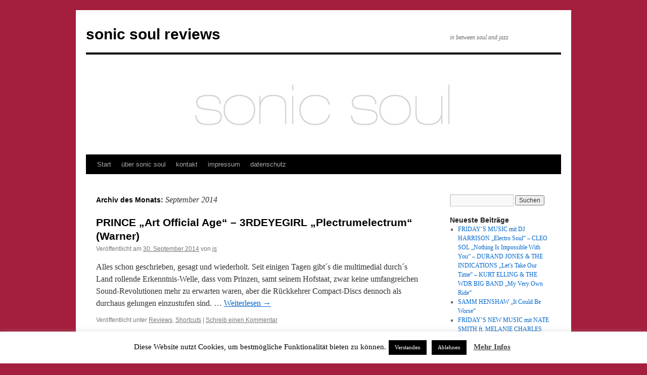

--- FILE ---
content_type: text/html; charset=UTF-8
request_url: https://www.sonicsoulreviews.com/2014/09/
body_size: 15700
content:
<!DOCTYPE html>
<html lang="de">
<head>
<meta charset="UTF-8" />
<title>
September | 2014 | sonic soul reviews	</title>
<link rel="profile" href="https://gmpg.org/xfn/11" />
<link rel="stylesheet" type="text/css" media="all" href="https://www.sonicsoulreviews.com/wordpress/wp-content/themes/twentyten/style.css?ver=20251202" />
<link rel="pingback" href="https://www.sonicsoulreviews.com/wordpress/xmlrpc.php">
<meta name='robots' content='max-image-preview:large' />
<link rel="alternate" type="application/rss+xml" title="sonic soul reviews &raquo; Feed" href="https://www.sonicsoulreviews.com/wordpress/feed/" />
<link rel="alternate" type="application/rss+xml" title="sonic soul reviews &raquo; Kommentar-Feed" href="https://www.sonicsoulreviews.com/wordpress/comments/feed/" />
<style id='wp-img-auto-sizes-contain-inline-css' type='text/css'>
img:is([sizes=auto i],[sizes^="auto," i]){contain-intrinsic-size:3000px 1500px}
/*# sourceURL=wp-img-auto-sizes-contain-inline-css */
</style>
<style id='wp-emoji-styles-inline-css' type='text/css'>

	img.wp-smiley, img.emoji {
		display: inline !important;
		border: none !important;
		box-shadow: none !important;
		height: 1em !important;
		width: 1em !important;
		margin: 0 0.07em !important;
		vertical-align: -0.1em !important;
		background: none !important;
		padding: 0 !important;
	}
/*# sourceURL=wp-emoji-styles-inline-css */
</style>
<style id='wp-block-library-inline-css' type='text/css'>
:root{--wp-block-synced-color:#7a00df;--wp-block-synced-color--rgb:122,0,223;--wp-bound-block-color:var(--wp-block-synced-color);--wp-editor-canvas-background:#ddd;--wp-admin-theme-color:#007cba;--wp-admin-theme-color--rgb:0,124,186;--wp-admin-theme-color-darker-10:#006ba1;--wp-admin-theme-color-darker-10--rgb:0,107,160.5;--wp-admin-theme-color-darker-20:#005a87;--wp-admin-theme-color-darker-20--rgb:0,90,135;--wp-admin-border-width-focus:2px}@media (min-resolution:192dpi){:root{--wp-admin-border-width-focus:1.5px}}.wp-element-button{cursor:pointer}:root .has-very-light-gray-background-color{background-color:#eee}:root .has-very-dark-gray-background-color{background-color:#313131}:root .has-very-light-gray-color{color:#eee}:root .has-very-dark-gray-color{color:#313131}:root .has-vivid-green-cyan-to-vivid-cyan-blue-gradient-background{background:linear-gradient(135deg,#00d084,#0693e3)}:root .has-purple-crush-gradient-background{background:linear-gradient(135deg,#34e2e4,#4721fb 50%,#ab1dfe)}:root .has-hazy-dawn-gradient-background{background:linear-gradient(135deg,#faaca8,#dad0ec)}:root .has-subdued-olive-gradient-background{background:linear-gradient(135deg,#fafae1,#67a671)}:root .has-atomic-cream-gradient-background{background:linear-gradient(135deg,#fdd79a,#004a59)}:root .has-nightshade-gradient-background{background:linear-gradient(135deg,#330968,#31cdcf)}:root .has-midnight-gradient-background{background:linear-gradient(135deg,#020381,#2874fc)}:root{--wp--preset--font-size--normal:16px;--wp--preset--font-size--huge:42px}.has-regular-font-size{font-size:1em}.has-larger-font-size{font-size:2.625em}.has-normal-font-size{font-size:var(--wp--preset--font-size--normal)}.has-huge-font-size{font-size:var(--wp--preset--font-size--huge)}.has-text-align-center{text-align:center}.has-text-align-left{text-align:left}.has-text-align-right{text-align:right}.has-fit-text{white-space:nowrap!important}#end-resizable-editor-section{display:none}.aligncenter{clear:both}.items-justified-left{justify-content:flex-start}.items-justified-center{justify-content:center}.items-justified-right{justify-content:flex-end}.items-justified-space-between{justify-content:space-between}.screen-reader-text{border:0;clip-path:inset(50%);height:1px;margin:-1px;overflow:hidden;padding:0;position:absolute;width:1px;word-wrap:normal!important}.screen-reader-text:focus{background-color:#ddd;clip-path:none;color:#444;display:block;font-size:1em;height:auto;left:5px;line-height:normal;padding:15px 23px 14px;text-decoration:none;top:5px;width:auto;z-index:100000}html :where(.has-border-color){border-style:solid}html :where([style*=border-top-color]){border-top-style:solid}html :where([style*=border-right-color]){border-right-style:solid}html :where([style*=border-bottom-color]){border-bottom-style:solid}html :where([style*=border-left-color]){border-left-style:solid}html :where([style*=border-width]){border-style:solid}html :where([style*=border-top-width]){border-top-style:solid}html :where([style*=border-right-width]){border-right-style:solid}html :where([style*=border-bottom-width]){border-bottom-style:solid}html :where([style*=border-left-width]){border-left-style:solid}html :where(img[class*=wp-image-]){height:auto;max-width:100%}:where(figure){margin:0 0 1em}html :where(.is-position-sticky){--wp-admin--admin-bar--position-offset:var(--wp-admin--admin-bar--height,0px)}@media screen and (max-width:600px){html :where(.is-position-sticky){--wp-admin--admin-bar--position-offset:0px}}

/*# sourceURL=wp-block-library-inline-css */
</style><style id='global-styles-inline-css' type='text/css'>
:root{--wp--preset--aspect-ratio--square: 1;--wp--preset--aspect-ratio--4-3: 4/3;--wp--preset--aspect-ratio--3-4: 3/4;--wp--preset--aspect-ratio--3-2: 3/2;--wp--preset--aspect-ratio--2-3: 2/3;--wp--preset--aspect-ratio--16-9: 16/9;--wp--preset--aspect-ratio--9-16: 9/16;--wp--preset--color--black: #000;--wp--preset--color--cyan-bluish-gray: #abb8c3;--wp--preset--color--white: #fff;--wp--preset--color--pale-pink: #f78da7;--wp--preset--color--vivid-red: #cf2e2e;--wp--preset--color--luminous-vivid-orange: #ff6900;--wp--preset--color--luminous-vivid-amber: #fcb900;--wp--preset--color--light-green-cyan: #7bdcb5;--wp--preset--color--vivid-green-cyan: #00d084;--wp--preset--color--pale-cyan-blue: #8ed1fc;--wp--preset--color--vivid-cyan-blue: #0693e3;--wp--preset--color--vivid-purple: #9b51e0;--wp--preset--color--blue: #0066cc;--wp--preset--color--medium-gray: #666;--wp--preset--color--light-gray: #f1f1f1;--wp--preset--gradient--vivid-cyan-blue-to-vivid-purple: linear-gradient(135deg,rgb(6,147,227) 0%,rgb(155,81,224) 100%);--wp--preset--gradient--light-green-cyan-to-vivid-green-cyan: linear-gradient(135deg,rgb(122,220,180) 0%,rgb(0,208,130) 100%);--wp--preset--gradient--luminous-vivid-amber-to-luminous-vivid-orange: linear-gradient(135deg,rgb(252,185,0) 0%,rgb(255,105,0) 100%);--wp--preset--gradient--luminous-vivid-orange-to-vivid-red: linear-gradient(135deg,rgb(255,105,0) 0%,rgb(207,46,46) 100%);--wp--preset--gradient--very-light-gray-to-cyan-bluish-gray: linear-gradient(135deg,rgb(238,238,238) 0%,rgb(169,184,195) 100%);--wp--preset--gradient--cool-to-warm-spectrum: linear-gradient(135deg,rgb(74,234,220) 0%,rgb(151,120,209) 20%,rgb(207,42,186) 40%,rgb(238,44,130) 60%,rgb(251,105,98) 80%,rgb(254,248,76) 100%);--wp--preset--gradient--blush-light-purple: linear-gradient(135deg,rgb(255,206,236) 0%,rgb(152,150,240) 100%);--wp--preset--gradient--blush-bordeaux: linear-gradient(135deg,rgb(254,205,165) 0%,rgb(254,45,45) 50%,rgb(107,0,62) 100%);--wp--preset--gradient--luminous-dusk: linear-gradient(135deg,rgb(255,203,112) 0%,rgb(199,81,192) 50%,rgb(65,88,208) 100%);--wp--preset--gradient--pale-ocean: linear-gradient(135deg,rgb(255,245,203) 0%,rgb(182,227,212) 50%,rgb(51,167,181) 100%);--wp--preset--gradient--electric-grass: linear-gradient(135deg,rgb(202,248,128) 0%,rgb(113,206,126) 100%);--wp--preset--gradient--midnight: linear-gradient(135deg,rgb(2,3,129) 0%,rgb(40,116,252) 100%);--wp--preset--font-size--small: 13px;--wp--preset--font-size--medium: 20px;--wp--preset--font-size--large: 36px;--wp--preset--font-size--x-large: 42px;--wp--preset--spacing--20: 0.44rem;--wp--preset--spacing--30: 0.67rem;--wp--preset--spacing--40: 1rem;--wp--preset--spacing--50: 1.5rem;--wp--preset--spacing--60: 2.25rem;--wp--preset--spacing--70: 3.38rem;--wp--preset--spacing--80: 5.06rem;--wp--preset--shadow--natural: 6px 6px 9px rgba(0, 0, 0, 0.2);--wp--preset--shadow--deep: 12px 12px 50px rgba(0, 0, 0, 0.4);--wp--preset--shadow--sharp: 6px 6px 0px rgba(0, 0, 0, 0.2);--wp--preset--shadow--outlined: 6px 6px 0px -3px rgb(255, 255, 255), 6px 6px rgb(0, 0, 0);--wp--preset--shadow--crisp: 6px 6px 0px rgb(0, 0, 0);}:where(.is-layout-flex){gap: 0.5em;}:where(.is-layout-grid){gap: 0.5em;}body .is-layout-flex{display: flex;}.is-layout-flex{flex-wrap: wrap;align-items: center;}.is-layout-flex > :is(*, div){margin: 0;}body .is-layout-grid{display: grid;}.is-layout-grid > :is(*, div){margin: 0;}:where(.wp-block-columns.is-layout-flex){gap: 2em;}:where(.wp-block-columns.is-layout-grid){gap: 2em;}:where(.wp-block-post-template.is-layout-flex){gap: 1.25em;}:where(.wp-block-post-template.is-layout-grid){gap: 1.25em;}.has-black-color{color: var(--wp--preset--color--black) !important;}.has-cyan-bluish-gray-color{color: var(--wp--preset--color--cyan-bluish-gray) !important;}.has-white-color{color: var(--wp--preset--color--white) !important;}.has-pale-pink-color{color: var(--wp--preset--color--pale-pink) !important;}.has-vivid-red-color{color: var(--wp--preset--color--vivid-red) !important;}.has-luminous-vivid-orange-color{color: var(--wp--preset--color--luminous-vivid-orange) !important;}.has-luminous-vivid-amber-color{color: var(--wp--preset--color--luminous-vivid-amber) !important;}.has-light-green-cyan-color{color: var(--wp--preset--color--light-green-cyan) !important;}.has-vivid-green-cyan-color{color: var(--wp--preset--color--vivid-green-cyan) !important;}.has-pale-cyan-blue-color{color: var(--wp--preset--color--pale-cyan-blue) !important;}.has-vivid-cyan-blue-color{color: var(--wp--preset--color--vivid-cyan-blue) !important;}.has-vivid-purple-color{color: var(--wp--preset--color--vivid-purple) !important;}.has-black-background-color{background-color: var(--wp--preset--color--black) !important;}.has-cyan-bluish-gray-background-color{background-color: var(--wp--preset--color--cyan-bluish-gray) !important;}.has-white-background-color{background-color: var(--wp--preset--color--white) !important;}.has-pale-pink-background-color{background-color: var(--wp--preset--color--pale-pink) !important;}.has-vivid-red-background-color{background-color: var(--wp--preset--color--vivid-red) !important;}.has-luminous-vivid-orange-background-color{background-color: var(--wp--preset--color--luminous-vivid-orange) !important;}.has-luminous-vivid-amber-background-color{background-color: var(--wp--preset--color--luminous-vivid-amber) !important;}.has-light-green-cyan-background-color{background-color: var(--wp--preset--color--light-green-cyan) !important;}.has-vivid-green-cyan-background-color{background-color: var(--wp--preset--color--vivid-green-cyan) !important;}.has-pale-cyan-blue-background-color{background-color: var(--wp--preset--color--pale-cyan-blue) !important;}.has-vivid-cyan-blue-background-color{background-color: var(--wp--preset--color--vivid-cyan-blue) !important;}.has-vivid-purple-background-color{background-color: var(--wp--preset--color--vivid-purple) !important;}.has-black-border-color{border-color: var(--wp--preset--color--black) !important;}.has-cyan-bluish-gray-border-color{border-color: var(--wp--preset--color--cyan-bluish-gray) !important;}.has-white-border-color{border-color: var(--wp--preset--color--white) !important;}.has-pale-pink-border-color{border-color: var(--wp--preset--color--pale-pink) !important;}.has-vivid-red-border-color{border-color: var(--wp--preset--color--vivid-red) !important;}.has-luminous-vivid-orange-border-color{border-color: var(--wp--preset--color--luminous-vivid-orange) !important;}.has-luminous-vivid-amber-border-color{border-color: var(--wp--preset--color--luminous-vivid-amber) !important;}.has-light-green-cyan-border-color{border-color: var(--wp--preset--color--light-green-cyan) !important;}.has-vivid-green-cyan-border-color{border-color: var(--wp--preset--color--vivid-green-cyan) !important;}.has-pale-cyan-blue-border-color{border-color: var(--wp--preset--color--pale-cyan-blue) !important;}.has-vivid-cyan-blue-border-color{border-color: var(--wp--preset--color--vivid-cyan-blue) !important;}.has-vivid-purple-border-color{border-color: var(--wp--preset--color--vivid-purple) !important;}.has-vivid-cyan-blue-to-vivid-purple-gradient-background{background: var(--wp--preset--gradient--vivid-cyan-blue-to-vivid-purple) !important;}.has-light-green-cyan-to-vivid-green-cyan-gradient-background{background: var(--wp--preset--gradient--light-green-cyan-to-vivid-green-cyan) !important;}.has-luminous-vivid-amber-to-luminous-vivid-orange-gradient-background{background: var(--wp--preset--gradient--luminous-vivid-amber-to-luminous-vivid-orange) !important;}.has-luminous-vivid-orange-to-vivid-red-gradient-background{background: var(--wp--preset--gradient--luminous-vivid-orange-to-vivid-red) !important;}.has-very-light-gray-to-cyan-bluish-gray-gradient-background{background: var(--wp--preset--gradient--very-light-gray-to-cyan-bluish-gray) !important;}.has-cool-to-warm-spectrum-gradient-background{background: var(--wp--preset--gradient--cool-to-warm-spectrum) !important;}.has-blush-light-purple-gradient-background{background: var(--wp--preset--gradient--blush-light-purple) !important;}.has-blush-bordeaux-gradient-background{background: var(--wp--preset--gradient--blush-bordeaux) !important;}.has-luminous-dusk-gradient-background{background: var(--wp--preset--gradient--luminous-dusk) !important;}.has-pale-ocean-gradient-background{background: var(--wp--preset--gradient--pale-ocean) !important;}.has-electric-grass-gradient-background{background: var(--wp--preset--gradient--electric-grass) !important;}.has-midnight-gradient-background{background: var(--wp--preset--gradient--midnight) !important;}.has-small-font-size{font-size: var(--wp--preset--font-size--small) !important;}.has-medium-font-size{font-size: var(--wp--preset--font-size--medium) !important;}.has-large-font-size{font-size: var(--wp--preset--font-size--large) !important;}.has-x-large-font-size{font-size: var(--wp--preset--font-size--x-large) !important;}
/*# sourceURL=global-styles-inline-css */
</style>

<style id='classic-theme-styles-inline-css' type='text/css'>
/*! This file is auto-generated */
.wp-block-button__link{color:#fff;background-color:#32373c;border-radius:9999px;box-shadow:none;text-decoration:none;padding:calc(.667em + 2px) calc(1.333em + 2px);font-size:1.125em}.wp-block-file__button{background:#32373c;color:#fff;text-decoration:none}
/*# sourceURL=/wp-includes/css/classic-themes.min.css */
</style>
<link rel='stylesheet' id='cookie-law-info-css' href='https://www.sonicsoulreviews.com/wordpress/wp-content/plugins/cookie-law-info/legacy/public/css/cookie-law-info-public.css?ver=3.3.8' type='text/css' media='all' />
<link rel='stylesheet' id='cookie-law-info-gdpr-css' href='https://www.sonicsoulreviews.com/wordpress/wp-content/plugins/cookie-law-info/legacy/public/css/cookie-law-info-gdpr.css?ver=3.3.8' type='text/css' media='all' />
<link rel='stylesheet' id='twentyten-block-style-css' href='https://www.sonicsoulreviews.com/wordpress/wp-content/themes/twentyten/blocks.css?ver=20250220' type='text/css' media='all' />
<script type="text/javascript" src="https://www.sonicsoulreviews.com/wordpress/wp-includes/js/jquery/jquery.min.js?ver=3.7.1" id="jquery-core-js"></script>
<script type="text/javascript" src="https://www.sonicsoulreviews.com/wordpress/wp-includes/js/jquery/jquery-migrate.min.js?ver=3.4.1" id="jquery-migrate-js"></script>
<script type="text/javascript" id="cookie-law-info-js-extra">
/* <![CDATA[ */
var Cli_Data = {"nn_cookie_ids":[],"cookielist":[],"non_necessary_cookies":[],"ccpaEnabled":"","ccpaRegionBased":"","ccpaBarEnabled":"","strictlyEnabled":["necessary","obligatoire"],"ccpaType":"gdpr","js_blocking":"","custom_integration":"","triggerDomRefresh":"","secure_cookies":""};
var cli_cookiebar_settings = {"animate_speed_hide":"500","animate_speed_show":"500","background":"#FFF","border":"#b1a6a6c2","border_on":"","button_1_button_colour":"#000","button_1_button_hover":"#000000","button_1_link_colour":"#fff","button_1_as_button":"1","button_1_new_win":"","button_2_button_colour":"#333","button_2_button_hover":"#292929","button_2_link_colour":"#444","button_2_as_button":"","button_2_hidebar":"","button_3_button_colour":"#000","button_3_button_hover":"#000000","button_3_link_colour":"#fff","button_3_as_button":"1","button_3_new_win":"","button_4_button_colour":"#000","button_4_button_hover":"#000000","button_4_link_colour":"#fff","button_4_as_button":"1","button_7_button_colour":"#61a229","button_7_button_hover":"#4e8221","button_7_link_colour":"#fff","button_7_as_button":"1","button_7_new_win":"","font_family":"inherit","header_fix":"","notify_animate_hide":"1","notify_animate_show":"","notify_div_id":"#cookie-law-info-bar","notify_position_horizontal":"right","notify_position_vertical":"bottom","scroll_close":"","scroll_close_reload":"","accept_close_reload":"","reject_close_reload":"","showagain_tab":"","showagain_background":"#fff","showagain_border":"#000","showagain_div_id":"#cookie-law-info-again","showagain_x_position":"100px","text":"#000","show_once_yn":"","show_once":"10000","logging_on":"","as_popup":"","popup_overlay":"1","bar_heading_text":"","cookie_bar_as":"banner","popup_showagain_position":"bottom-right","widget_position":"left"};
var log_object = {"ajax_url":"https://www.sonicsoulreviews.com/wordpress/wp-admin/admin-ajax.php"};
//# sourceURL=cookie-law-info-js-extra
/* ]]> */
</script>
<script type="text/javascript" src="https://www.sonicsoulreviews.com/wordpress/wp-content/plugins/cookie-law-info/legacy/public/js/cookie-law-info-public.js?ver=3.3.8" id="cookie-law-info-js"></script>
<link rel="https://api.w.org/" href="https://www.sonicsoulreviews.com/wordpress/wp-json/" /><link rel="EditURI" type="application/rsd+xml" title="RSD" href="https://www.sonicsoulreviews.com/wordpress/xmlrpc.php?rsd" />
<meta name="generator" content="WordPress 6.9" />
<!-- Analytics by WP Statistics - https://wp-statistics.com -->
<style type="text/css" id="custom-background-css">
body.custom-background { background-color: #a41e3d; }
</style>
	</head>

<body class="archive date custom-background wp-theme-twentyten">
<div id="wrapper" class="hfeed">
		<a href="#content" class="screen-reader-text skip-link">Zum Inhalt springen</a>
	<div id="header">
		<div id="masthead">
			<div id="branding" role="banner">
									<div id="site-title">
						<span>
							<a href="https://www.sonicsoulreviews.com/wordpress/" rel="home" >sonic soul reviews</a>
						</span>
					</div>
										<div id="site-description">in between soul and jazz</div>
					<img src="https://www.sonicsoulreviews.com/wordpress/wp-content/uploads/2015/01/cropped-sonic-wp-banner.jpg" width="940" height="198" alt="sonic soul reviews" decoding="async" fetchpriority="high" />			</div><!-- #branding -->

			<div id="access" role="navigation">
				<div class="menu"><ul>
<li ><a href="https://www.sonicsoulreviews.com/wordpress/">Start</a></li><li class="page_item page-item-2"><a href="https://www.sonicsoulreviews.com/wordpress/about/">über sonic soul</a></li>
<li class="page_item page-item-185"><a href="https://www.sonicsoulreviews.com/wordpress/kontakt/">kontakt</a></li>
<li class="page_item page-item-29"><a href="https://www.sonicsoulreviews.com/wordpress/impressum/">impressum</a></li>
<li class="page_item page-item-18915"><a href="https://www.sonicsoulreviews.com/wordpress/datenschutz/">datenschutz</a></li>
</ul></div>
			</div><!-- #access -->
		</div><!-- #masthead -->
	</div><!-- #header -->

	<div id="main">

		<div id="container">
			<div id="content" role="main">


			<h1 class="page-title">
			Archiv des Monats: <span>September 2014</span>			</h1>


	<div id="nav-above" class="navigation">
			<div class="nav-previous"><a href="https://www.sonicsoulreviews.com/wordpress/2014/09/page/2/" ><span class="meta-nav">&larr;</span> Ältere Beiträge</a></div>
	
		</div><!-- #nav-above -->



	
			<div id="post-8087" class="post-8087 post type-post status-publish format-standard hentry category-reviews category-shortcuts">
			<h2 class="entry-title"><a href="https://www.sonicsoulreviews.com/wordpress/2014/09/30/prince-art-official-age-3rdeyegirl-plectrumelectrum-warner/" rel="bookmark">PRINCE   &#8222;Art Official Age&#8220;    &#8211;    3RDEYEGIRL  &#8222;Plectrumelectrum&#8220;    (Warner)</a></h2>

			<div class="entry-meta">
				<span class="meta-prep meta-prep-author">Veröffentlicht am</span> <a href="https://www.sonicsoulreviews.com/wordpress/2014/09/30/prince-art-official-age-3rdeyegirl-plectrumelectrum-warner/" title="20:40" rel="bookmark"><span class="entry-date">30. September 2014</span></a> <span class="meta-sep">von</span> <span class="author vcard"><a class="url fn n" href="https://www.sonicsoulreviews.com/wordpress/author/jms/" title="Alle Beiträge von js anzeigen">js</a></span>			</div><!-- .entry-meta -->

					<div class="entry-summary">
				<p>Alles schon geschrieben, gesagt und wiederholt. Seit einigen Tagen gibt´s die multimedial durch´s Land rollende Erkenntnis-Welle, dass vom Prinzen, samt seinem Hofstaat, zwar keine umfangreichen Sound-Revolutionen mehr zu erwarten waren, aber die Rückkehrer Compact-Discs dennoch als durchaus gelungen einzustufen sind. &hellip; <a href="https://www.sonicsoulreviews.com/wordpress/2014/09/30/prince-art-official-age-3rdeyegirl-plectrumelectrum-warner/">Weiterlesen <span class="meta-nav">&rarr;</span></a></p>
			</div><!-- .entry-summary -->
	
			<div class="entry-utility">
									<span class="cat-links">
						<span class="entry-utility-prep entry-utility-prep-cat-links">Veröffentlicht unter</span> <a href="https://www.sonicsoulreviews.com/wordpress/category/reviews/" rel="category tag">Reviews</a>, <a href="https://www.sonicsoulreviews.com/wordpress/category/reviews/shortcuts/" rel="category tag">Shortcuts</a>					</span>
					<span class="meta-sep">|</span>
				
				
				<span class="comments-link"><a href="https://www.sonicsoulreviews.com/wordpress/2014/09/30/prince-art-official-age-3rdeyegirl-plectrumelectrum-warner/#respond">Schreib einen Kommentar</a></span>

							</div><!-- .entry-utility -->
		</div><!-- #post-8087 -->

		
	

	
			<div id="post-8109" class="post-8109 post type-post status-publish format-standard hentry category-preview category-reviews">
			<h2 class="entry-title"><a href="https://www.sonicsoulreviews.com/wordpress/2014/09/30/ray-hayden-do-lovin%c2%b4-martine-girault-revival-soulpersona-raregroove-remix/" rel="bookmark">RAY HAYDEN    &#8222;Do You Want Some Lovin´&#8220;    &#8211; MARTINE GIRAULT  &#8222;Revival&#8220; (Soulpersona Raregroove Remix)</a></h2>

			<div class="entry-meta">
				<span class="meta-prep meta-prep-author">Veröffentlicht am</span> <a href="https://www.sonicsoulreviews.com/wordpress/2014/09/30/ray-hayden-do-lovin%c2%b4-martine-girault-revival-soulpersona-raregroove-remix/" title="20:01" rel="bookmark"><span class="entry-date">30. September 2014</span></a> <span class="meta-sep">von</span> <span class="author vcard"><a class="url fn n" href="https://www.sonicsoulreviews.com/wordpress/author/jms/" title="Alle Beiträge von js anzeigen">js</a></span>			</div><!-- .entry-meta -->

					<div class="entry-summary">
				<p>Ray Hayden ist Opaz. Seit über 20 Jahren schon. Das &#8222;Revival&#8220; war der Start &#8211; nach den Vorgaben von Hayden setzte Martine Girault und Hayden damit allerwichtigste 90´s-Groove-Marken, die auch noch in unseren Tagen und Nächten für eine komfortabel gepolsterte &hellip; <a href="https://www.sonicsoulreviews.com/wordpress/2014/09/30/ray-hayden-do-lovin%c2%b4-martine-girault-revival-soulpersona-raregroove-remix/">Weiterlesen <span class="meta-nav">&rarr;</span></a></p>
			</div><!-- .entry-summary -->
	
			<div class="entry-utility">
									<span class="cat-links">
						<span class="entry-utility-prep entry-utility-prep-cat-links">Veröffentlicht unter</span> <a href="https://www.sonicsoulreviews.com/wordpress/category/preview/" rel="category tag">Preview</a>, <a href="https://www.sonicsoulreviews.com/wordpress/category/reviews/" rel="category tag">Reviews</a>					</span>
					<span class="meta-sep">|</span>
				
				
				<span class="comments-link"><a href="https://www.sonicsoulreviews.com/wordpress/2014/09/30/ray-hayden-do-lovin%c2%b4-martine-girault-revival-soulpersona-raregroove-remix/#respond">Schreib einen Kommentar</a></span>

							</div><!-- .entry-utility -->
		</div><!-- #post-8109 -->

		
	

	
			<div id="post-8077" class="post-8077 post type-post status-publish format-standard hentry category-reviews category-shortcuts">
			<h2 class="entry-title"><a href="https://www.sonicsoulreviews.com/wordpress/2014/09/29/u-nam-cest-le-funk-skytown/" rel="bookmark">U-NAM   &#8222;C&#8217;est Le Funk&#8220;                                              (Skytown)</a></h2>

			<div class="entry-meta">
				<span class="meta-prep meta-prep-author">Veröffentlicht am</span> <a href="https://www.sonicsoulreviews.com/wordpress/2014/09/29/u-nam-cest-le-funk-skytown/" title="19:18" rel="bookmark"><span class="entry-date">29. September 2014</span></a> <span class="meta-sep">von</span> <span class="author vcard"><a class="url fn n" href="https://www.sonicsoulreviews.com/wordpress/author/jms/" title="Alle Beiträge von js anzeigen">js</a></span>			</div><!-- .entry-meta -->

					<div class="entry-summary">
				<p>Alles in Bewegung. Gitarrist U-Nam fungiert bereits seit einigen Jahren der ernsthafteste Kandidat, wenn es gilt einen legitimen Nachfolger des George Benson aufzurufen (der ist zwar aktiv, allerdings eher fernab der Sounds &#038; Grooves, für die wir den George besonders &hellip; <a href="https://www.sonicsoulreviews.com/wordpress/2014/09/29/u-nam-cest-le-funk-skytown/">Weiterlesen <span class="meta-nav">&rarr;</span></a></p>
			</div><!-- .entry-summary -->
	
			<div class="entry-utility">
									<span class="cat-links">
						<span class="entry-utility-prep entry-utility-prep-cat-links">Veröffentlicht unter</span> <a href="https://www.sonicsoulreviews.com/wordpress/category/reviews/" rel="category tag">Reviews</a>, <a href="https://www.sonicsoulreviews.com/wordpress/category/reviews/shortcuts/" rel="category tag">Shortcuts</a>					</span>
					<span class="meta-sep">|</span>
				
				
				<span class="comments-link"><a href="https://www.sonicsoulreviews.com/wordpress/2014/09/29/u-nam-cest-le-funk-skytown/#respond">Schreib einen Kommentar</a></span>

							</div><!-- .entry-utility -->
		</div><!-- #post-8077 -->

		
	

	
			<div id="post-8016" class="post-8016 post type-post status-publish format-standard hentry category-reviews category-shortcuts">
			<h2 class="entry-title"><a href="https://www.sonicsoulreviews.com/wordpress/2014/09/25/reel-people-the-remixes-reel-people-music/" rel="bookmark">REEL PEOPLE    &#8222;The Remixes&#8220;                                                                             (Reel People Music)</a></h2>

			<div class="entry-meta">
				<span class="meta-prep meta-prep-author">Veröffentlicht am</span> <a href="https://www.sonicsoulreviews.com/wordpress/2014/09/25/reel-people-the-remixes-reel-people-music/" title="20:49" rel="bookmark"><span class="entry-date">25. September 2014</span></a> <span class="meta-sep">von</span> <span class="author vcard"><a class="url fn n" href="https://www.sonicsoulreviews.com/wordpress/author/jms/" title="Alle Beiträge von js anzeigen">js</a></span>			</div><!-- .entry-meta -->

					<div class="entry-summary">
				<p>Die Party geht weiter! Das Reel People Team auf dem Weg ins 2. Jahrzehnt. Gibt es einen besseren Grund für ausgelassene Tanz-Gelage im Takt der Hi-Lites der ersten 10 Jahre? &#8222;The Remixes&#8220; sind jetzt komprimiert verfügbar, große Namen, bekannte Hooks, &hellip; <a href="https://www.sonicsoulreviews.com/wordpress/2014/09/25/reel-people-the-remixes-reel-people-music/">Weiterlesen <span class="meta-nav">&rarr;</span></a></p>
			</div><!-- .entry-summary -->
	
			<div class="entry-utility">
									<span class="cat-links">
						<span class="entry-utility-prep entry-utility-prep-cat-links">Veröffentlicht unter</span> <a href="https://www.sonicsoulreviews.com/wordpress/category/reviews/" rel="category tag">Reviews</a>, <a href="https://www.sonicsoulreviews.com/wordpress/category/reviews/shortcuts/" rel="category tag">Shortcuts</a>					</span>
					<span class="meta-sep">|</span>
				
				
				<span class="comments-link"><a href="https://www.sonicsoulreviews.com/wordpress/2014/09/25/reel-people-the-remixes-reel-people-music/#respond">Schreib einen Kommentar</a></span>

							</div><!-- .entry-utility -->
		</div><!-- #post-8016 -->

		
	

	
			<div id="post-8061" class="post-8061 post type-post status-publish format-standard hentry category-cool-calm-collected category-reviews">
			<h2 class="entry-title"><a href="https://www.sonicsoulreviews.com/wordpress/2014/09/25/soul-lounge-11-dome/" rel="bookmark">SOUL LOUNGE 11                                                                           (Dome)</a></h2>

			<div class="entry-meta">
				<span class="meta-prep meta-prep-author">Veröffentlicht am</span> <a href="https://www.sonicsoulreviews.com/wordpress/2014/09/25/soul-lounge-11-dome/" title="20:21" rel="bookmark"><span class="entry-date">25. September 2014</span></a> <span class="meta-sep">von</span> <span class="author vcard"><a class="url fn n" href="https://www.sonicsoulreviews.com/wordpress/author/jms/" title="Alle Beiträge von js anzeigen">js</a></span>			</div><!-- .entry-meta -->

					<div class="entry-summary">
				<p>Einmal gut, immer gut. 3er CD-Box zum Sonder-Spezial-Preis. Inhalt: Über 3 Stunden Soul, Soul, House, Dance und Soul. Höchste Qualitätsstufe, natürlich. Dome Records, die gerade mit fein selektierten VÖ´s von Angela Johnson, Eric Roberson und Jarrod Lawson für Aufmerksamkeit sorgen, &hellip; <a href="https://www.sonicsoulreviews.com/wordpress/2014/09/25/soul-lounge-11-dome/">Weiterlesen <span class="meta-nav">&rarr;</span></a></p>
			</div><!-- .entry-summary -->
	
			<div class="entry-utility">
									<span class="cat-links">
						<span class="entry-utility-prep entry-utility-prep-cat-links">Veröffentlicht unter</span> <a href="https://www.sonicsoulreviews.com/wordpress/category/reviews/cool-calm-collected/" rel="category tag">Cool, calm &amp; collected</a>, <a href="https://www.sonicsoulreviews.com/wordpress/category/reviews/" rel="category tag">Reviews</a>					</span>
					<span class="meta-sep">|</span>
				
				
				<span class="comments-link"><a href="https://www.sonicsoulreviews.com/wordpress/2014/09/25/soul-lounge-11-dome/#respond">Schreib einen Kommentar</a></span>

							</div><!-- .entry-utility -->
		</div><!-- #post-8061 -->

		
	

	
			<div id="post-8019" class="post-8019 post type-post status-publish format-standard hentry category-preview category-reviews">
			<h2 class="entry-title"><a href="https://www.sonicsoulreviews.com/wordpress/2014/09/24/christoffer-hiding-yeshigher/" rel="bookmark">CHRISTOFFER HIDING    &#8222;Yes,Higher!&#8220;</a></h2>

			<div class="entry-meta">
				<span class="meta-prep meta-prep-author">Veröffentlicht am</span> <a href="https://www.sonicsoulreviews.com/wordpress/2014/09/24/christoffer-hiding-yeshigher/" title="20:11" rel="bookmark"><span class="entry-date">24. September 2014</span></a> <span class="meta-sep">von</span> <span class="author vcard"><a class="url fn n" href="https://www.sonicsoulreviews.com/wordpress/author/jms/" title="Alle Beiträge von js anzeigen">js</a></span>			</div><!-- .entry-meta -->

					<div class="entry-summary">
				<p>Aus Schweden. Christoffer Hiding. Seit seinem 11. Lebensjahr auf der R&#038;B Spur. Angespornt von BlackStreet und &#8222;No Diggity&#8220;, dann unweigerlich bei D´Angelo angekommen und nun auf dem Weg sich selbst in Position zu bringen. Sein Debut weist schon mal den &hellip; <a href="https://www.sonicsoulreviews.com/wordpress/2014/09/24/christoffer-hiding-yeshigher/">Weiterlesen <span class="meta-nav">&rarr;</span></a></p>
			</div><!-- .entry-summary -->
	
			<div class="entry-utility">
									<span class="cat-links">
						<span class="entry-utility-prep entry-utility-prep-cat-links">Veröffentlicht unter</span> <a href="https://www.sonicsoulreviews.com/wordpress/category/preview/" rel="category tag">Preview</a>, <a href="https://www.sonicsoulreviews.com/wordpress/category/reviews/" rel="category tag">Reviews</a>					</span>
					<span class="meta-sep">|</span>
				
				
				<span class="comments-link"><a href="https://www.sonicsoulreviews.com/wordpress/2014/09/24/christoffer-hiding-yeshigher/#respond">Schreib einen Kommentar</a></span>

							</div><!-- .entry-utility -->
		</div><!-- #post-8019 -->

		
	

	
			<div id="post-8050" class="post-8050 post type-post status-publish format-standard hentry category-grooves-beatz category-reviews">
			<h2 class="entry-title"><a href="https://www.sonicsoulreviews.com/wordpress/2014/09/24/jarrod-lawson-dome/" rel="bookmark">JARROD LAWSON                                                     (Dome)</a></h2>

			<div class="entry-meta">
				<span class="meta-prep meta-prep-author">Veröffentlicht am</span> <a href="https://www.sonicsoulreviews.com/wordpress/2014/09/24/jarrod-lawson-dome/" title="19:49" rel="bookmark"><span class="entry-date">24. September 2014</span></a> <span class="meta-sep">von</span> <span class="author vcard"><a class="url fn n" href="https://www.sonicsoulreviews.com/wordpress/author/jms/" title="Alle Beiträge von js anzeigen">js</a></span>			</div><!-- .entry-meta -->

					<div class="entry-summary">
				<p>Jetzt auch bei uns! Peter und Santosh von Dome machen´s möglich. Ein guter Grund noch einmal die vorher schon geäußerten Worte des Lobes zu wiederholen. Genug ist nicht genug. Über den Wolken. Seit einigen Wochen schon gibt Jarrod Lawson Rätsel &hellip; <a href="https://www.sonicsoulreviews.com/wordpress/2014/09/24/jarrod-lawson-dome/">Weiterlesen <span class="meta-nav">&rarr;</span></a></p>
			</div><!-- .entry-summary -->
	
			<div class="entry-utility">
									<span class="cat-links">
						<span class="entry-utility-prep entry-utility-prep-cat-links">Veröffentlicht unter</span> <a href="https://www.sonicsoulreviews.com/wordpress/category/reviews/grooves-beatz/" rel="category tag">Grooves &amp; Beatz</a>, <a href="https://www.sonicsoulreviews.com/wordpress/category/reviews/" rel="category tag">Reviews</a>					</span>
					<span class="meta-sep">|</span>
				
				
				<span class="comments-link"><a href="https://www.sonicsoulreviews.com/wordpress/2014/09/24/jarrod-lawson-dome/#respond">Schreib einen Kommentar</a></span>

							</div><!-- .entry-utility -->
		</div><!-- #post-8050 -->

		
	

	
			<div id="post-8032" class="post-8032 post type-post status-publish format-standard hentry category-preview category-reviews">
			<h2 class="entry-title"><a href="https://www.sonicsoulreviews.com/wordpress/2014/09/23/dangerfeel-newbies-hariet/" rel="bookmark">THE DANGERFEEL NEWBIES     &#8222;Hariet&#8220;</a></h2>

			<div class="entry-meta">
				<span class="meta-prep meta-prep-author">Veröffentlicht am</span> <a href="https://www.sonicsoulreviews.com/wordpress/2014/09/23/dangerfeel-newbies-hariet/" title="20:25" rel="bookmark"><span class="entry-date">23. September 2014</span></a> <span class="meta-sep">von</span> <span class="author vcard"><a class="url fn n" href="https://www.sonicsoulreviews.com/wordpress/author/jms/" title="Alle Beiträge von js anzeigen">js</a></span>			</div><!-- .entry-meta -->

					<div class="entry-summary">
				<p>Das geht rund. Die DangerFeel Newbies, von denen wir nach den famosen Vorboten &#8222;Gotta Live My Life&#8220; und &#8222;Always With Me&#8220; eines der bedeutenden Soul-Statements 2014 erwartet haben, liefern ab. Ein erstes Abhören bestätigt Erwartungen. Und mehr. Neuer Soul, deutlicher &hellip; <a href="https://www.sonicsoulreviews.com/wordpress/2014/09/23/dangerfeel-newbies-hariet/">Weiterlesen <span class="meta-nav">&rarr;</span></a></p>
			</div><!-- .entry-summary -->
	
			<div class="entry-utility">
									<span class="cat-links">
						<span class="entry-utility-prep entry-utility-prep-cat-links">Veröffentlicht unter</span> <a href="https://www.sonicsoulreviews.com/wordpress/category/preview/" rel="category tag">Preview</a>, <a href="https://www.sonicsoulreviews.com/wordpress/category/reviews/" rel="category tag">Reviews</a>					</span>
					<span class="meta-sep">|</span>
				
				
				<span class="comments-link"><a href="https://www.sonicsoulreviews.com/wordpress/2014/09/23/dangerfeel-newbies-hariet/#respond">Schreib einen Kommentar</a></span>

							</div><!-- .entry-utility -->
		</div><!-- #post-8032 -->

		
	

	
			<div id="post-8035" class="post-8035 post type-post status-publish format-standard hentry category-reviews category-shortcuts">
			<h2 class="entry-title"><a href="https://www.sonicsoulreviews.com/wordpress/2014/09/23/ephemerals-nothing-easy-jalapeno/" rel="bookmark">EPHEMERALS       &#8222;Nothin Is Easy&#8220;                          (Jalapeno)</a></h2>

			<div class="entry-meta">
				<span class="meta-prep meta-prep-author">Veröffentlicht am</span> <a href="https://www.sonicsoulreviews.com/wordpress/2014/09/23/ephemerals-nothing-easy-jalapeno/" title="20:07" rel="bookmark"><span class="entry-date">23. September 2014</span></a> <span class="meta-sep">von</span> <span class="author vcard"><a class="url fn n" href="https://www.sonicsoulreviews.com/wordpress/author/jms/" title="Alle Beiträge von js anzeigen">js</a></span>			</div><!-- .entry-meta -->

					<div class="entry-summary">
				<p>Das Leben ist schön! Aber: &#8222;Nothing is easy&#8220;. Ganz klar, erst die Herausforderungen machen so ein Leben erst so richtig spannend. Jedenfalls dann, wenn es nach den Ephemerals geht. Retro-Soul aus London. Aber auf die ganz eigene Art. Natürlich direkt, &hellip; <a href="https://www.sonicsoulreviews.com/wordpress/2014/09/23/ephemerals-nothing-easy-jalapeno/">Weiterlesen <span class="meta-nav">&rarr;</span></a></p>
			</div><!-- .entry-summary -->
	
			<div class="entry-utility">
									<span class="cat-links">
						<span class="entry-utility-prep entry-utility-prep-cat-links">Veröffentlicht unter</span> <a href="https://www.sonicsoulreviews.com/wordpress/category/reviews/" rel="category tag">Reviews</a>, <a href="https://www.sonicsoulreviews.com/wordpress/category/reviews/shortcuts/" rel="category tag">Shortcuts</a>					</span>
					<span class="meta-sep">|</span>
				
				
				<span class="comments-link"><a href="https://www.sonicsoulreviews.com/wordpress/2014/09/23/ephemerals-nothing-easy-jalapeno/#respond">Schreib einen Kommentar</a></span>

							</div><!-- .entry-utility -->
		</div><!-- #post-8035 -->

		
	

	
			<div id="post-7993" class="post-7993 post type-post status-publish format-standard hentry category-reviews category-shortcuts">
			<h2 class="entry-title"><a href="https://www.sonicsoulreviews.com/wordpress/2014/09/22/bronner-the-movie-album-verve/" rel="bookmark">TILL BRÖNNER                  &#8222;The Movie Album&#8220;                       (Verve)</a></h2>

			<div class="entry-meta">
				<span class="meta-prep meta-prep-author">Veröffentlicht am</span> <a href="https://www.sonicsoulreviews.com/wordpress/2014/09/22/bronner-the-movie-album-verve/" title="19:21" rel="bookmark"><span class="entry-date">22. September 2014</span></a> <span class="meta-sep">von</span> <span class="author vcard"><a class="url fn n" href="https://www.sonicsoulreviews.com/wordpress/author/jms/" title="Alle Beiträge von js anzeigen">js</a></span>			</div><!-- .entry-meta -->

					<div class="entry-summary">
				<p>Der nette Herr Brönner. Mal wieder ganz anders, als ihn die Jazz-Fraktion gern hätte. Dafür passend für jedwede Art gepflegter Unterhaltung. Blaue Stunde inklusive. Sicher, man kann ein Album der Hi-Lites aus den Geschichten der Filmmusik in ungezählten Variationen zusammenstellen &hellip; <a href="https://www.sonicsoulreviews.com/wordpress/2014/09/22/bronner-the-movie-album-verve/">Weiterlesen <span class="meta-nav">&rarr;</span></a></p>
			</div><!-- .entry-summary -->
	
			<div class="entry-utility">
									<span class="cat-links">
						<span class="entry-utility-prep entry-utility-prep-cat-links">Veröffentlicht unter</span> <a href="https://www.sonicsoulreviews.com/wordpress/category/reviews/" rel="category tag">Reviews</a>, <a href="https://www.sonicsoulreviews.com/wordpress/category/reviews/shortcuts/" rel="category tag">Shortcuts</a>					</span>
					<span class="meta-sep">|</span>
				
				
				<span class="comments-link"><a href="https://www.sonicsoulreviews.com/wordpress/2014/09/22/bronner-the-movie-album-verve/#respond">Schreib einen Kommentar</a></span>

							</div><!-- .entry-utility -->
		</div><!-- #post-7993 -->

		
	

				<div id="nav-below" class="navigation">
									<div class="nav-previous"><a href="https://www.sonicsoulreviews.com/wordpress/2014/09/page/2/" ><span class="meta-nav">&larr;</span> Ältere Beiträge</a></div>
				
								</div><!-- #nav-below -->

			</div><!-- #content -->
		</div><!-- #container -->


		<div id="primary" class="widget-area" role="complementary">
			<ul class="xoxo">

<li id="search-4" class="widget-container widget_search"><form role="search" method="get" id="searchform" class="searchform" action="https://www.sonicsoulreviews.com/wordpress/">
				<div>
					<label class="screen-reader-text" for="s">Suche nach:</label>
					<input type="text" value="" name="s" id="s" />
					<input type="submit" id="searchsubmit" value="Suchen" />
				</div>
			</form></li>
		<li id="recent-posts-3" class="widget-container widget_recent_entries">
		<h3 class="widget-title">Neueste Beiträge</h3>
		<ul>
											<li>
					<a href="https://www.sonicsoulreviews.com/wordpress/2026/01/23/fridays-music-mit-dj-harrison-electro-soul-cleo-sol-nothing-is-impossible-with-you-durand-jones-the-indications-lets-take-our-time-kurt-elling-the-wdr-big-band-my-v/">FRIDAY&#8217;S MUSIC mit DJ HARRISON &#8222;Electro Soul&#8220; &#8211; CLEO SOL &#8222;Nothing Is Impossible With You&#8220; &#8211; DURAND JONES &amp; THE INDICATIONS &#8222;Let&#8217;s Take Our Time&#8220; &#8211; KURT ELLING &amp; THE WDR BIG BAND &#8222;My Very Own Ride&#8220;</a>
									</li>
											<li>
					<a href="https://www.sonicsoulreviews.com/wordpress/2026/01/19/samm-henshaw-it-could-be-worse/">SAMM HENSHAW &#8222;It Could Be Worse&#8220;</a>
									</li>
											<li>
					<a href="https://www.sonicsoulreviews.com/wordpress/2026/01/16/fridays-new-music-mit-nate-smith-ft-melanie-charles-all-is-fine-les-imprmes-you-i-destin-conrad-ft-terrace-martin-nothing-is-real-flea-ft-thom-yorke-traffic-lights/">FRIDAY&#8217;S NEW MUSIC mit NATE SMITH ft. MELANIE CHARLES &#8222;All Is Fine&#8220; &#8211; LES IMPRMÉS &#8222;You &amp; I&#8220; &#8211; DESTIN CONRAD ft. TERRACE MARTIN &#8222;Nothing Is Real&#8220; &#8211; FLEA ft. THOM YORKE &#8222;Traffic Lights&#8220;</a>
									</li>
											<li>
					<a href="https://www.sonicsoulreviews.com/wordpress/2026/01/14/two-2-tango-mit-ego-ella-may-what-youre-waiting-for-arlo-parks-2sided/">TWO 2 TANGO mit EGO ELLA MAY &#8222;What You&#8217;re Waiting For &#8211; ARLO PARKS &#8222;2Sided&#8220;</a>
									</li>
					</ul>

		</li><li id="categories-3" class="widget-container widget_categories"><h3 class="widget-title">Kategorien</h3>
			<ul>
					<li class="cat-item cat-item-133"><a href="https://www.sonicsoulreviews.com/wordpress/category/live-sonicsoul-reviews-proudly-presents/">Live &#8211; SonicSoul Reviews proudly presents&#8230;</a> (97)
</li>
	<li class="cat-item cat-item-6"><a href="https://www.sonicsoulreviews.com/wordpress/category/misc/">Misc</a> (113)
</li>
	<li class="cat-item cat-item-10"><a href="https://www.sonicsoulreviews.com/wordpress/category/preview/">Preview</a> (3.038)
</li>
	<li class="cat-item cat-item-7"><a href="https://www.sonicsoulreviews.com/wordpress/category/reviews/">Reviews</a> (4.432)
<ul class='children'>
	<li class="cat-item cat-item-3"><a href="https://www.sonicsoulreviews.com/wordpress/category/reviews/beyond/">&#8230; and beyond</a> (325)
</li>
	<li class="cat-item cat-item-4"><a href="https://www.sonicsoulreviews.com/wordpress/category/reviews/cool-calm-collected/">Cool, calm &amp; collected</a> (230)
</li>
	<li class="cat-item cat-item-1"><a href="https://www.sonicsoulreviews.com/wordpress/category/reviews/grooves-beatz/">Grooves &amp; Beatz</a> (1.424)
</li>
	<li class="cat-item cat-item-5"><a href="https://www.sonicsoulreviews.com/wordpress/category/reviews/shortcuts/">Shortcuts</a> (1.729)
</li>
</ul>
</li>
			</ul>

			</li><li id="tag_cloud-3" class="widget-container widget_tag_cloud"><h3 class="widget-title">Tags</h3><div class="tagcloud"><ul class='wp-tag-cloud' role='list'>
	<li><a href="https://www.sonicsoulreviews.com/wordpress/tag/2011/" class="tag-cloud-link tag-link-12 tag-link-position-1" style="font-size: 10.223529411765pt;" aria-label="2011 (114 Einträge)">2011</a></li>
	<li><a href="https://www.sonicsoulreviews.com/wordpress/tag/2015/" class="tag-cloud-link tag-link-46 tag-link-position-2" style="font-size: 13.764705882353pt;" aria-label="2015 (308 Einträge)">2015</a></li>
	<li><a href="https://www.sonicsoulreviews.com/wordpress/tag/2016/" class="tag-cloud-link tag-link-96 tag-link-position-3" style="font-size: 13.517647058824pt;" aria-label="2016 (288 Einträge)">2016</a></li>
	<li><a href="https://www.sonicsoulreviews.com/wordpress/tag/2017/" class="tag-cloud-link tag-link-108 tag-link-position-4" style="font-size: 14.341176470588pt;" aria-label="2017 (362 Einträge)">2017</a></li>
	<li><a href="https://www.sonicsoulreviews.com/wordpress/tag/2018/" class="tag-cloud-link tag-link-128 tag-link-position-5" style="font-size: 14.588235294118pt;" aria-label="2018 (392 Einträge)">2018</a></li>
	<li><a href="https://www.sonicsoulreviews.com/wordpress/tag/2019/" class="tag-cloud-link tag-link-132 tag-link-position-6" style="font-size: 14.917647058824pt;" aria-label="2019 (425 Einträge)">2019</a></li>
	<li><a href="https://www.sonicsoulreviews.com/wordpress/tag/2020/" class="tag-cloud-link tag-link-141 tag-link-position-7" style="font-size: 15pt;" aria-label="2020 (435 Einträge)">2020</a></li>
	<li><a href="https://www.sonicsoulreviews.com/wordpress/tag/2021/" class="tag-cloud-link tag-link-143 tag-link-position-8" style="font-size: 13.764705882353pt;" aria-label="2021 (305 Einträge)">2021</a></li>
	<li><a href="https://www.sonicsoulreviews.com/wordpress/tag/2022/" class="tag-cloud-link tag-link-145 tag-link-position-9" style="font-size: 13.352941176471pt;" aria-label="2022 (273 Einträge)">2022</a></li>
	<li><a href="https://www.sonicsoulreviews.com/wordpress/tag/2023/" class="tag-cloud-link tag-link-146 tag-link-position-10" style="font-size: 12.364705882353pt;" aria-label="2023 (208 Einträge)">2023</a></li>
	<li><a href="https://www.sonicsoulreviews.com/wordpress/tag/2024/" class="tag-cloud-link tag-link-148 tag-link-position-11" style="font-size: 11.870588235294pt;" aria-label="2024 (182 Einträge)">2024</a></li>
	<li><a href="https://www.sonicsoulreviews.com/wordpress/tag/2025/" class="tag-cloud-link tag-link-150 tag-link-position-12" style="font-size: 10.964705882353pt;" aria-label="2025 (140 Einträge)">2025</a></li>
	<li><a href="https://www.sonicsoulreviews.com/wordpress/tag/atlanta/" class="tag-cloud-link tag-link-47 tag-link-position-13" style="font-size: 8pt;" aria-label="Atlanta (61 Einträge)">Atlanta</a></li>
	<li><a href="https://www.sonicsoulreviews.com/wordpress/tag/bass/" class="tag-cloud-link tag-link-82 tag-link-position-14" style="font-size: 8.7411764705882pt;" aria-label="Bass (75 Einträge)">Bass</a></li>
	<li><a href="https://www.sonicsoulreviews.com/wordpress/tag/brasil/" class="tag-cloud-link tag-link-88 tag-link-position-15" style="font-size: 10.223529411765pt;" aria-label="Brasil (115 Einträge)">Brasil</a></li>
	<li><a href="https://www.sonicsoulreviews.com/wordpress/tag/broken-beat/" class="tag-cloud-link tag-link-19 tag-link-position-16" style="font-size: 9.5647058823529pt;" aria-label="Broken Beat (95 Einträge)">Broken Beat</a></li>
	<li><a href="https://www.sonicsoulreviews.com/wordpress/tag/classic/" class="tag-cloud-link tag-link-93 tag-link-position-17" style="font-size: 13.352941176471pt;" aria-label="Classic (277 Einträge)">Classic</a></li>
	<li><a href="https://www.sonicsoulreviews.com/wordpress/tag/dance/" class="tag-cloud-link tag-link-52 tag-link-position-18" style="font-size: 19.035294117647pt;" aria-label="Dance (1.343 Einträge)">Dance</a></li>
	<li><a href="https://www.sonicsoulreviews.com/wordpress/tag/disco/" class="tag-cloud-link tag-link-41 tag-link-position-19" style="font-size: 16.564705882353pt;" aria-label="Disco (675 Einträge)">Disco</a></li>
	<li><a href="https://www.sonicsoulreviews.com/wordpress/tag/electronica/" class="tag-cloud-link tag-link-21 tag-link-position-20" style="font-size: 15.082352941176pt;" aria-label="Electronica (441 Einträge)">Electronica</a></li>
	<li><a href="https://www.sonicsoulreviews.com/wordpress/tag/funk/" class="tag-cloud-link tag-link-26 tag-link-position-21" style="font-size: 18.211764705882pt;" aria-label="Funk (1.067 Einträge)">Funk</a></li>
	<li><a href="https://www.sonicsoulreviews.com/wordpress/tag/hip-hop/" class="tag-cloud-link tag-link-74 tag-link-position-22" style="font-size: 13.929411764706pt;" aria-label="Hip-Hop (324 Einträge)">Hip-Hop</a></li>
	<li><a href="https://www.sonicsoulreviews.com/wordpress/tag/hit/" class="tag-cloud-link tag-link-34 tag-link-position-23" style="font-size: 18.952941176471pt;" aria-label="Hit (1.325 Einträge)">Hit</a></li>
	<li><a href="https://www.sonicsoulreviews.com/wordpress/tag/horns/" class="tag-cloud-link tag-link-51 tag-link-position-24" style="font-size: 19.364705882353pt;" aria-label="Horns (1.484 Einträge)">Horns</a></li>
	<li><a href="https://www.sonicsoulreviews.com/wordpress/tag/house/" class="tag-cloud-link tag-link-54 tag-link-position-25" style="font-size: 13.847058823529pt;" aria-label="House (318 Einträge)">House</a></li>
	<li><a href="https://www.sonicsoulreviews.com/wordpress/tag/in-between/" class="tag-cloud-link tag-link-29 tag-link-position-26" style="font-size: 18.376470588235pt;" aria-label="in between (1.128 Einträge)">in between</a></li>
	<li><a href="https://www.sonicsoulreviews.com/wordpress/tag/indie/" class="tag-cloud-link tag-link-40 tag-link-position-27" style="font-size: 18.458823529412pt;" aria-label="Indie (1.137 Einträge)">Indie</a></li>
	<li><a href="https://www.sonicsoulreviews.com/wordpress/tag/jazz/" class="tag-cloud-link tag-link-14 tag-link-position-28" style="font-size: 16.976470588235pt;" aria-label="Jazz (760 Einträge)">Jazz</a></li>
	<li><a href="https://www.sonicsoulreviews.com/wordpress/tag/jazz-fusion/" class="tag-cloud-link tag-link-55 tag-link-position-29" style="font-size: 15.988235294118pt;" aria-label="Jazz Fusion (578 Einträge)">Jazz Fusion</a></li>
	<li><a href="https://www.sonicsoulreviews.com/wordpress/tag/new-york/" class="tag-cloud-link tag-link-23 tag-link-position-30" style="font-size: 8.7411764705882pt;" aria-label="New York (75 Einträge)">New York</a></li>
	<li><a href="https://www.sonicsoulreviews.com/wordpress/tag/nu-school/" class="tag-cloud-link tag-link-27 tag-link-position-31" style="font-size: 19.2pt;" aria-label="Nu School (1.396 Einträge)">Nu School</a></li>
	<li><a href="https://www.sonicsoulreviews.com/wordpress/tag/old-school/" class="tag-cloud-link tag-link-22 tag-link-position-32" style="font-size: 21.341176470588pt;" aria-label="Old School (2.582 Einträge)">Old School</a></li>
	<li><a href="https://www.sonicsoulreviews.com/wordpress/tag/piano/" class="tag-cloud-link tag-link-76 tag-link-position-33" style="font-size: 15.576470588235pt;" aria-label="Piano (506 Einträge)">Piano</a></li>
	<li><a href="https://www.sonicsoulreviews.com/wordpress/tag/pop/" class="tag-cloud-link tag-link-39 tag-link-position-34" style="font-size: 13.847058823529pt;" aria-label="Pop (318 Einträge)">Pop</a></li>
	<li><a href="https://www.sonicsoulreviews.com/wordpress/tag/remix/" class="tag-cloud-link tag-link-81 tag-link-position-35" style="font-size: 15.823529411765pt;" aria-label="Remix (549 Einträge)">Remix</a></li>
	<li><a href="https://www.sonicsoulreviews.com/wordpress/tag/rnb/" class="tag-cloud-link tag-link-136 tag-link-position-36" style="font-size: 14.011764705882pt;" aria-label="RnB (327 Einträge)">RnB</a></li>
	<li><a href="https://www.sonicsoulreviews.com/wordpress/tag/smooth-soul-jazz/" class="tag-cloud-link tag-link-50 tag-link-position-37" style="font-size: 14.917647058824pt;" aria-label="Smooth Soul-Jazz (427 Einträge)">Smooth Soul-Jazz</a></li>
	<li><a href="https://www.sonicsoulreviews.com/wordpress/tag/sonic-soul/" class="tag-cloud-link tag-link-28 tag-link-position-38" style="font-size: 19.447058823529pt;" aria-label="Sonic Soul (1.520 Einträge)">Sonic Soul</a></li>
	<li><a href="https://www.sonicsoulreviews.com/wordpress/tag/soul/" class="tag-cloud-link tag-link-13 tag-link-position-39" style="font-size: 21.011764705882pt;" aria-label="Soul (2.361 Einträge)">Soul</a></li>
	<li><a href="https://www.sonicsoulreviews.com/wordpress/tag/soul-pop/" class="tag-cloud-link tag-link-32 tag-link-position-40" style="font-size: 19.694117647059pt;" aria-label="Soul Pop (1.619 Einträge)">Soul Pop</a></li>
	<li><a href="https://www.sonicsoulreviews.com/wordpress/tag/spas/" class="tag-cloud-link tag-link-43 tag-link-position-41" style="font-size: 10.8pt;" aria-label="Spaß (133 Einträge)">Spaß</a></li>
	<li><a href="https://www.sonicsoulreviews.com/wordpress/tag/strings-attached/" class="tag-cloud-link tag-link-30 tag-link-position-42" style="font-size: 17.388235294118pt;" aria-label="Strings attached (843 Einträge)">Strings attached</a></li>
	<li><a href="https://www.sonicsoulreviews.com/wordpress/tag/uk/" class="tag-cloud-link tag-link-42 tag-link-position-43" style="font-size: 16.482352941176pt;" aria-label="UK (663 Einträge)">UK</a></li>
	<li><a href="https://www.sonicsoulreviews.com/wordpress/tag/vocals/" class="tag-cloud-link tag-link-38 tag-link-position-44" style="font-size: 22pt;" aria-label="Vocals (3.089 Einträge)">Vocals</a></li>
	<li><a href="https://www.sonicsoulreviews.com/wordpress/tag/world-music/" class="tag-cloud-link tag-link-20 tag-link-position-45" style="font-size: 12.117647058824pt;" aria-label="World Music (196 Einträge)">World Music</a></li>
</ul>
</div>
</li><li id="archives-3" class="widget-container widget_archive"><h3 class="widget-title">Archiv</h3>
			<ul>
					<li><a href='https://www.sonicsoulreviews.com/wordpress/2026/01/'>Januar 2026</a></li>
	<li><a href='https://www.sonicsoulreviews.com/wordpress/2025/12/'>Dezember 2025</a></li>
	<li><a href='https://www.sonicsoulreviews.com/wordpress/2025/11/'>November 2025</a></li>
	<li><a href='https://www.sonicsoulreviews.com/wordpress/2025/10/'>Oktober 2025</a></li>
	<li><a href='https://www.sonicsoulreviews.com/wordpress/2025/09/'>September 2025</a></li>
	<li><a href='https://www.sonicsoulreviews.com/wordpress/2025/08/'>August 2025</a></li>
	<li><a href='https://www.sonicsoulreviews.com/wordpress/2025/07/'>Juli 2025</a></li>
	<li><a href='https://www.sonicsoulreviews.com/wordpress/2025/06/'>Juni 2025</a></li>
	<li><a href='https://www.sonicsoulreviews.com/wordpress/2025/05/'>Mai 2025</a></li>
	<li><a href='https://www.sonicsoulreviews.com/wordpress/2025/04/'>April 2025</a></li>
	<li><a href='https://www.sonicsoulreviews.com/wordpress/2025/03/'>März 2025</a></li>
	<li><a href='https://www.sonicsoulreviews.com/wordpress/2025/02/'>Februar 2025</a></li>
	<li><a href='https://www.sonicsoulreviews.com/wordpress/2025/01/'>Januar 2025</a></li>
	<li><a href='https://www.sonicsoulreviews.com/wordpress/2024/12/'>Dezember 2024</a></li>
	<li><a href='https://www.sonicsoulreviews.com/wordpress/2024/11/'>November 2024</a></li>
	<li><a href='https://www.sonicsoulreviews.com/wordpress/2024/10/'>Oktober 2024</a></li>
	<li><a href='https://www.sonicsoulreviews.com/wordpress/2024/09/'>September 2024</a></li>
	<li><a href='https://www.sonicsoulreviews.com/wordpress/2024/08/'>August 2024</a></li>
	<li><a href='https://www.sonicsoulreviews.com/wordpress/2024/07/'>Juli 2024</a></li>
	<li><a href='https://www.sonicsoulreviews.com/wordpress/2024/06/'>Juni 2024</a></li>
	<li><a href='https://www.sonicsoulreviews.com/wordpress/2024/05/'>Mai 2024</a></li>
	<li><a href='https://www.sonicsoulreviews.com/wordpress/2024/04/'>April 2024</a></li>
	<li><a href='https://www.sonicsoulreviews.com/wordpress/2024/03/'>März 2024</a></li>
	<li><a href='https://www.sonicsoulreviews.com/wordpress/2024/02/'>Februar 2024</a></li>
	<li><a href='https://www.sonicsoulreviews.com/wordpress/2024/01/'>Januar 2024</a></li>
	<li><a href='https://www.sonicsoulreviews.com/wordpress/2023/12/'>Dezember 2023</a></li>
	<li><a href='https://www.sonicsoulreviews.com/wordpress/2023/11/'>November 2023</a></li>
	<li><a href='https://www.sonicsoulreviews.com/wordpress/2023/10/'>Oktober 2023</a></li>
	<li><a href='https://www.sonicsoulreviews.com/wordpress/2023/09/'>September 2023</a></li>
	<li><a href='https://www.sonicsoulreviews.com/wordpress/2023/08/'>August 2023</a></li>
	<li><a href='https://www.sonicsoulreviews.com/wordpress/2023/07/'>Juli 2023</a></li>
	<li><a href='https://www.sonicsoulreviews.com/wordpress/2023/06/'>Juni 2023</a></li>
	<li><a href='https://www.sonicsoulreviews.com/wordpress/2023/05/'>Mai 2023</a></li>
	<li><a href='https://www.sonicsoulreviews.com/wordpress/2023/04/'>April 2023</a></li>
	<li><a href='https://www.sonicsoulreviews.com/wordpress/2023/03/'>März 2023</a></li>
	<li><a href='https://www.sonicsoulreviews.com/wordpress/2023/02/'>Februar 2023</a></li>
	<li><a href='https://www.sonicsoulreviews.com/wordpress/2023/01/'>Januar 2023</a></li>
	<li><a href='https://www.sonicsoulreviews.com/wordpress/2022/12/'>Dezember 2022</a></li>
	<li><a href='https://www.sonicsoulreviews.com/wordpress/2022/11/'>November 2022</a></li>
	<li><a href='https://www.sonicsoulreviews.com/wordpress/2022/10/'>Oktober 2022</a></li>
	<li><a href='https://www.sonicsoulreviews.com/wordpress/2022/09/'>September 2022</a></li>
	<li><a href='https://www.sonicsoulreviews.com/wordpress/2022/08/'>August 2022</a></li>
	<li><a href='https://www.sonicsoulreviews.com/wordpress/2022/07/'>Juli 2022</a></li>
	<li><a href='https://www.sonicsoulreviews.com/wordpress/2022/06/'>Juni 2022</a></li>
	<li><a href='https://www.sonicsoulreviews.com/wordpress/2022/05/'>Mai 2022</a></li>
	<li><a href='https://www.sonicsoulreviews.com/wordpress/2022/04/'>April 2022</a></li>
	<li><a href='https://www.sonicsoulreviews.com/wordpress/2022/03/'>März 2022</a></li>
	<li><a href='https://www.sonicsoulreviews.com/wordpress/2022/02/'>Februar 2022</a></li>
	<li><a href='https://www.sonicsoulreviews.com/wordpress/2022/01/'>Januar 2022</a></li>
	<li><a href='https://www.sonicsoulreviews.com/wordpress/2021/12/'>Dezember 2021</a></li>
	<li><a href='https://www.sonicsoulreviews.com/wordpress/2021/11/'>November 2021</a></li>
	<li><a href='https://www.sonicsoulreviews.com/wordpress/2021/10/'>Oktober 2021</a></li>
	<li><a href='https://www.sonicsoulreviews.com/wordpress/2021/09/'>September 2021</a></li>
	<li><a href='https://www.sonicsoulreviews.com/wordpress/2021/08/'>August 2021</a></li>
	<li><a href='https://www.sonicsoulreviews.com/wordpress/2021/07/'>Juli 2021</a></li>
	<li><a href='https://www.sonicsoulreviews.com/wordpress/2021/06/'>Juni 2021</a></li>
	<li><a href='https://www.sonicsoulreviews.com/wordpress/2021/05/'>Mai 2021</a></li>
	<li><a href='https://www.sonicsoulreviews.com/wordpress/2021/04/'>April 2021</a></li>
	<li><a href='https://www.sonicsoulreviews.com/wordpress/2021/03/'>März 2021</a></li>
	<li><a href='https://www.sonicsoulreviews.com/wordpress/2021/02/'>Februar 2021</a></li>
	<li><a href='https://www.sonicsoulreviews.com/wordpress/2021/01/'>Januar 2021</a></li>
	<li><a href='https://www.sonicsoulreviews.com/wordpress/2020/12/'>Dezember 2020</a></li>
	<li><a href='https://www.sonicsoulreviews.com/wordpress/2020/11/'>November 2020</a></li>
	<li><a href='https://www.sonicsoulreviews.com/wordpress/2020/10/'>Oktober 2020</a></li>
	<li><a href='https://www.sonicsoulreviews.com/wordpress/2020/09/'>September 2020</a></li>
	<li><a href='https://www.sonicsoulreviews.com/wordpress/2020/08/'>August 2020</a></li>
	<li><a href='https://www.sonicsoulreviews.com/wordpress/2020/07/'>Juli 2020</a></li>
	<li><a href='https://www.sonicsoulreviews.com/wordpress/2020/06/'>Juni 2020</a></li>
	<li><a href='https://www.sonicsoulreviews.com/wordpress/2020/05/'>Mai 2020</a></li>
	<li><a href='https://www.sonicsoulreviews.com/wordpress/2020/04/'>April 2020</a></li>
	<li><a href='https://www.sonicsoulreviews.com/wordpress/2020/03/'>März 2020</a></li>
	<li><a href='https://www.sonicsoulreviews.com/wordpress/2020/02/'>Februar 2020</a></li>
	<li><a href='https://www.sonicsoulreviews.com/wordpress/2020/01/'>Januar 2020</a></li>
	<li><a href='https://www.sonicsoulreviews.com/wordpress/2019/12/'>Dezember 2019</a></li>
	<li><a href='https://www.sonicsoulreviews.com/wordpress/2019/11/'>November 2019</a></li>
	<li><a href='https://www.sonicsoulreviews.com/wordpress/2019/10/'>Oktober 2019</a></li>
	<li><a href='https://www.sonicsoulreviews.com/wordpress/2019/09/'>September 2019</a></li>
	<li><a href='https://www.sonicsoulreviews.com/wordpress/2019/08/'>August 2019</a></li>
	<li><a href='https://www.sonicsoulreviews.com/wordpress/2019/07/'>Juli 2019</a></li>
	<li><a href='https://www.sonicsoulreviews.com/wordpress/2019/06/'>Juni 2019</a></li>
	<li><a href='https://www.sonicsoulreviews.com/wordpress/2019/05/'>Mai 2019</a></li>
	<li><a href='https://www.sonicsoulreviews.com/wordpress/2019/04/'>April 2019</a></li>
	<li><a href='https://www.sonicsoulreviews.com/wordpress/2019/03/'>März 2019</a></li>
	<li><a href='https://www.sonicsoulreviews.com/wordpress/2019/02/'>Februar 2019</a></li>
	<li><a href='https://www.sonicsoulreviews.com/wordpress/2019/01/'>Januar 2019</a></li>
	<li><a href='https://www.sonicsoulreviews.com/wordpress/2018/12/'>Dezember 2018</a></li>
	<li><a href='https://www.sonicsoulreviews.com/wordpress/2018/11/'>November 2018</a></li>
	<li><a href='https://www.sonicsoulreviews.com/wordpress/2018/10/'>Oktober 2018</a></li>
	<li><a href='https://www.sonicsoulreviews.com/wordpress/2018/09/'>September 2018</a></li>
	<li><a href='https://www.sonicsoulreviews.com/wordpress/2018/08/'>August 2018</a></li>
	<li><a href='https://www.sonicsoulreviews.com/wordpress/2018/07/'>Juli 2018</a></li>
	<li><a href='https://www.sonicsoulreviews.com/wordpress/2018/06/'>Juni 2018</a></li>
	<li><a href='https://www.sonicsoulreviews.com/wordpress/2018/05/'>Mai 2018</a></li>
	<li><a href='https://www.sonicsoulreviews.com/wordpress/2018/04/'>April 2018</a></li>
	<li><a href='https://www.sonicsoulreviews.com/wordpress/2018/03/'>März 2018</a></li>
	<li><a href='https://www.sonicsoulreviews.com/wordpress/2018/02/'>Februar 2018</a></li>
	<li><a href='https://www.sonicsoulreviews.com/wordpress/2018/01/'>Januar 2018</a></li>
	<li><a href='https://www.sonicsoulreviews.com/wordpress/2017/12/'>Dezember 2017</a></li>
	<li><a href='https://www.sonicsoulreviews.com/wordpress/2017/11/'>November 2017</a></li>
	<li><a href='https://www.sonicsoulreviews.com/wordpress/2017/10/'>Oktober 2017</a></li>
	<li><a href='https://www.sonicsoulreviews.com/wordpress/2017/09/'>September 2017</a></li>
	<li><a href='https://www.sonicsoulreviews.com/wordpress/2017/08/'>August 2017</a></li>
	<li><a href='https://www.sonicsoulreviews.com/wordpress/2017/07/'>Juli 2017</a></li>
	<li><a href='https://www.sonicsoulreviews.com/wordpress/2017/06/'>Juni 2017</a></li>
	<li><a href='https://www.sonicsoulreviews.com/wordpress/2017/05/'>Mai 2017</a></li>
	<li><a href='https://www.sonicsoulreviews.com/wordpress/2017/04/'>April 2017</a></li>
	<li><a href='https://www.sonicsoulreviews.com/wordpress/2017/03/'>März 2017</a></li>
	<li><a href='https://www.sonicsoulreviews.com/wordpress/2017/02/'>Februar 2017</a></li>
	<li><a href='https://www.sonicsoulreviews.com/wordpress/2017/01/'>Januar 2017</a></li>
	<li><a href='https://www.sonicsoulreviews.com/wordpress/2016/12/'>Dezember 2016</a></li>
	<li><a href='https://www.sonicsoulreviews.com/wordpress/2016/11/'>November 2016</a></li>
	<li><a href='https://www.sonicsoulreviews.com/wordpress/2016/10/'>Oktober 2016</a></li>
	<li><a href='https://www.sonicsoulreviews.com/wordpress/2016/09/'>September 2016</a></li>
	<li><a href='https://www.sonicsoulreviews.com/wordpress/2016/08/'>August 2016</a></li>
	<li><a href='https://www.sonicsoulreviews.com/wordpress/2016/07/'>Juli 2016</a></li>
	<li><a href='https://www.sonicsoulreviews.com/wordpress/2016/06/'>Juni 2016</a></li>
	<li><a href='https://www.sonicsoulreviews.com/wordpress/2016/05/'>Mai 2016</a></li>
	<li><a href='https://www.sonicsoulreviews.com/wordpress/2016/04/'>April 2016</a></li>
	<li><a href='https://www.sonicsoulreviews.com/wordpress/2016/03/'>März 2016</a></li>
	<li><a href='https://www.sonicsoulreviews.com/wordpress/2016/02/'>Februar 2016</a></li>
	<li><a href='https://www.sonicsoulreviews.com/wordpress/2016/01/'>Januar 2016</a></li>
	<li><a href='https://www.sonicsoulreviews.com/wordpress/2015/12/'>Dezember 2015</a></li>
	<li><a href='https://www.sonicsoulreviews.com/wordpress/2015/11/'>November 2015</a></li>
	<li><a href='https://www.sonicsoulreviews.com/wordpress/2015/10/'>Oktober 2015</a></li>
	<li><a href='https://www.sonicsoulreviews.com/wordpress/2015/09/'>September 2015</a></li>
	<li><a href='https://www.sonicsoulreviews.com/wordpress/2015/08/'>August 2015</a></li>
	<li><a href='https://www.sonicsoulreviews.com/wordpress/2015/07/'>Juli 2015</a></li>
	<li><a href='https://www.sonicsoulreviews.com/wordpress/2015/06/'>Juni 2015</a></li>
	<li><a href='https://www.sonicsoulreviews.com/wordpress/2015/05/'>Mai 2015</a></li>
	<li><a href='https://www.sonicsoulreviews.com/wordpress/2015/04/'>April 2015</a></li>
	<li><a href='https://www.sonicsoulreviews.com/wordpress/2015/03/'>März 2015</a></li>
	<li><a href='https://www.sonicsoulreviews.com/wordpress/2015/02/'>Februar 2015</a></li>
	<li><a href='https://www.sonicsoulreviews.com/wordpress/2015/01/'>Januar 2015</a></li>
	<li><a href='https://www.sonicsoulreviews.com/wordpress/2014/12/'>Dezember 2014</a></li>
	<li><a href='https://www.sonicsoulreviews.com/wordpress/2014/11/'>November 2014</a></li>
	<li><a href='https://www.sonicsoulreviews.com/wordpress/2014/10/'>Oktober 2014</a></li>
	<li><a href='https://www.sonicsoulreviews.com/wordpress/2014/09/' aria-current="page">September 2014</a></li>
	<li><a href='https://www.sonicsoulreviews.com/wordpress/2014/08/'>August 2014</a></li>
	<li><a href='https://www.sonicsoulreviews.com/wordpress/2014/07/'>Juli 2014</a></li>
	<li><a href='https://www.sonicsoulreviews.com/wordpress/2014/06/'>Juni 2014</a></li>
	<li><a href='https://www.sonicsoulreviews.com/wordpress/2014/05/'>Mai 2014</a></li>
	<li><a href='https://www.sonicsoulreviews.com/wordpress/2014/04/'>April 2014</a></li>
	<li><a href='https://www.sonicsoulreviews.com/wordpress/2014/03/'>März 2014</a></li>
	<li><a href='https://www.sonicsoulreviews.com/wordpress/2014/02/'>Februar 2014</a></li>
	<li><a href='https://www.sonicsoulreviews.com/wordpress/2014/01/'>Januar 2014</a></li>
	<li><a href='https://www.sonicsoulreviews.com/wordpress/2013/12/'>Dezember 2013</a></li>
	<li><a href='https://www.sonicsoulreviews.com/wordpress/2013/11/'>November 2013</a></li>
	<li><a href='https://www.sonicsoulreviews.com/wordpress/2013/10/'>Oktober 2013</a></li>
	<li><a href='https://www.sonicsoulreviews.com/wordpress/2013/09/'>September 2013</a></li>
	<li><a href='https://www.sonicsoulreviews.com/wordpress/2013/08/'>August 2013</a></li>
	<li><a href='https://www.sonicsoulreviews.com/wordpress/2013/07/'>Juli 2013</a></li>
	<li><a href='https://www.sonicsoulreviews.com/wordpress/2013/06/'>Juni 2013</a></li>
	<li><a href='https://www.sonicsoulreviews.com/wordpress/2013/05/'>Mai 2013</a></li>
	<li><a href='https://www.sonicsoulreviews.com/wordpress/2013/04/'>April 2013</a></li>
	<li><a href='https://www.sonicsoulreviews.com/wordpress/2013/03/'>März 2013</a></li>
	<li><a href='https://www.sonicsoulreviews.com/wordpress/2013/02/'>Februar 2013</a></li>
	<li><a href='https://www.sonicsoulreviews.com/wordpress/2013/01/'>Januar 2013</a></li>
	<li><a href='https://www.sonicsoulreviews.com/wordpress/2012/12/'>Dezember 2012</a></li>
	<li><a href='https://www.sonicsoulreviews.com/wordpress/2012/11/'>November 2012</a></li>
	<li><a href='https://www.sonicsoulreviews.com/wordpress/2012/10/'>Oktober 2012</a></li>
	<li><a href='https://www.sonicsoulreviews.com/wordpress/2012/09/'>September 2012</a></li>
	<li><a href='https://www.sonicsoulreviews.com/wordpress/2012/08/'>August 2012</a></li>
	<li><a href='https://www.sonicsoulreviews.com/wordpress/2012/07/'>Juli 2012</a></li>
	<li><a href='https://www.sonicsoulreviews.com/wordpress/2012/06/'>Juni 2012</a></li>
	<li><a href='https://www.sonicsoulreviews.com/wordpress/2012/05/'>Mai 2012</a></li>
	<li><a href='https://www.sonicsoulreviews.com/wordpress/2012/04/'>April 2012</a></li>
	<li><a href='https://www.sonicsoulreviews.com/wordpress/2012/03/'>März 2012</a></li>
	<li><a href='https://www.sonicsoulreviews.com/wordpress/2012/02/'>Februar 2012</a></li>
	<li><a href='https://www.sonicsoulreviews.com/wordpress/2012/01/'>Januar 2012</a></li>
	<li><a href='https://www.sonicsoulreviews.com/wordpress/2011/12/'>Dezember 2011</a></li>
	<li><a href='https://www.sonicsoulreviews.com/wordpress/2011/11/'>November 2011</a></li>
	<li><a href='https://www.sonicsoulreviews.com/wordpress/2011/10/'>Oktober 2011</a></li>
	<li><a href='https://www.sonicsoulreviews.com/wordpress/2011/09/'>September 2011</a></li>
	<li><a href='https://www.sonicsoulreviews.com/wordpress/2011/08/'>August 2011</a></li>
	<li><a href='https://www.sonicsoulreviews.com/wordpress/2011/07/'>Juli 2011</a></li>
	<li><a href='https://www.sonicsoulreviews.com/wordpress/2011/06/'>Juni 2011</a></li>
	<li><a href='https://www.sonicsoulreviews.com/wordpress/2011/05/'>Mai 2011</a></li>
	<li><a href='https://www.sonicsoulreviews.com/wordpress/2011/04/'>April 2011</a></li>
	<li><a href='https://www.sonicsoulreviews.com/wordpress/2011/03/'>März 2011</a></li>
	<li><a href='https://www.sonicsoulreviews.com/wordpress/2011/02/'>Februar 2011</a></li>
	<li><a href='https://www.sonicsoulreviews.com/wordpress/2011/01/'>Januar 2011</a></li>
	<li><a href='https://www.sonicsoulreviews.com/wordpress/2010/12/'>Dezember 2010</a></li>
	<li><a href='https://www.sonicsoulreviews.com/wordpress/2010/11/'>November 2010</a></li>
	<li><a href='https://www.sonicsoulreviews.com/wordpress/2010/10/'>Oktober 2010</a></li>
	<li><a href='https://www.sonicsoulreviews.com/wordpress/2010/09/'>September 2010</a></li>
	<li><a href='https://www.sonicsoulreviews.com/wordpress/2010/08/'>August 2010</a></li>
	<li><a href='https://www.sonicsoulreviews.com/wordpress/2010/07/'>Juli 2010</a></li>
	<li><a href='https://www.sonicsoulreviews.com/wordpress/2010/06/'>Juni 2010</a></li>
	<li><a href='https://www.sonicsoulreviews.com/wordpress/2010/05/'>Mai 2010</a></li>
	<li><a href='https://www.sonicsoulreviews.com/wordpress/2010/04/'>April 2010</a></li>
	<li><a href='https://www.sonicsoulreviews.com/wordpress/2010/03/'>März 2010</a></li>
	<li><a href='https://www.sonicsoulreviews.com/wordpress/2010/02/'>Februar 2010</a></li>
	<li><a href='https://www.sonicsoulreviews.com/wordpress/2010/01/'>Januar 2010</a></li>
	<li><a href='https://www.sonicsoulreviews.com/wordpress/2003/10/'>Oktober 2003</a></li>
			</ul>

			</li>			</ul>
		</div><!-- #primary .widget-area -->

	</div><!-- #main -->

	<div id="footer" role="contentinfo">
		<div id="colophon">



			<div id="site-info">
				<a href="https://www.sonicsoulreviews.com/wordpress/" rel="home">
					sonic soul reviews				</a>
							</div><!-- #site-info -->

			<div id="site-generator">
								<a href="https://de.wordpress.org/" class="imprint" title="Eine semantische, persönliche Publikationsplattform">
					Mit Stolz präsentiert von WordPress.				</a>
			</div><!-- #site-generator -->

		</div><!-- #colophon -->
	</div><!-- #footer -->

</div><!-- #wrapper -->

<script type="speculationrules">
{"prefetch":[{"source":"document","where":{"and":[{"href_matches":"/wordpress/*"},{"not":{"href_matches":["/wordpress/wp-*.php","/wordpress/wp-admin/*","/wordpress/wp-content/uploads/*","/wordpress/wp-content/*","/wordpress/wp-content/plugins/*","/wordpress/wp-content/themes/twentyten/*","/wordpress/*\\?(.+)"]}},{"not":{"selector_matches":"a[rel~=\"nofollow\"]"}},{"not":{"selector_matches":".no-prefetch, .no-prefetch a"}}]},"eagerness":"conservative"}]}
</script>
<!--googleoff: all--><div id="cookie-law-info-bar" data-nosnippet="true"><span>Diese Website nutzt Cookies, um bestmögliche Funktionalität bieten zu können.<a role='button' data-cli_action="accept" id="cookie_action_close_header" class="small cli-plugin-button cli-plugin-main-button cookie_action_close_header cli_action_button wt-cli-accept-btn" style="margin:5px">Verstanden</a><a role='button' id="cookie_action_close_header_reject" class="small cli-plugin-button cli-plugin-main-button cookie_action_close_header_reject cli_action_button wt-cli-reject-btn" data-cli_action="reject" style="margin:5px">Ablehnen</a> <a href="https://www.sonicsoulreviews.com/wordpress/datenschutz/" id="CONSTANT_OPEN_URL" target="_blank" class="cli-plugin-main-link" style="margin:5px">Mehr Infos</a></span></div><div id="cookie-law-info-again" data-nosnippet="true"><span id="cookie_hdr_showagain">Privacy &amp; Cookies Policy</span></div><div class="cli-modal" data-nosnippet="true" id="cliSettingsPopup" tabindex="-1" role="dialog" aria-labelledby="cliSettingsPopup" aria-hidden="true">
  <div class="cli-modal-dialog" role="document">
	<div class="cli-modal-content cli-bar-popup">
		  <button type="button" class="cli-modal-close" id="cliModalClose">
			<svg class="" viewBox="0 0 24 24"><path d="M19 6.41l-1.41-1.41-5.59 5.59-5.59-5.59-1.41 1.41 5.59 5.59-5.59 5.59 1.41 1.41 5.59-5.59 5.59 5.59 1.41-1.41-5.59-5.59z"></path><path d="M0 0h24v24h-24z" fill="none"></path></svg>
			<span class="wt-cli-sr-only">Schließen</span>
		  </button>
		  <div class="cli-modal-body">
			<div class="cli-container-fluid cli-tab-container">
	<div class="cli-row">
		<div class="cli-col-12 cli-align-items-stretch cli-px-0">
			<div class="cli-privacy-overview">
				<h4>Privacy Overview</h4>				<div class="cli-privacy-content">
					<div class="cli-privacy-content-text">This website uses cookies to improve your experience while you navigate through the website. Out of these, the cookies that are categorized as necessary are stored on your browser as they are essential for the working of basic functionalities of the website. We also use third-party cookies that help us analyze and understand how you use this website. These cookies will be stored in your browser only with your consent. You also have the option to opt-out of these cookies. But opting out of some of these cookies may affect your browsing experience.</div>
				</div>
				<a class="cli-privacy-readmore" aria-label="Mehr anzeigen" role="button" data-readmore-text="Mehr anzeigen" data-readless-text="Weniger anzeigen"></a>			</div>
		</div>
		<div class="cli-col-12 cli-align-items-stretch cli-px-0 cli-tab-section-container">
												<div class="cli-tab-section">
						<div class="cli-tab-header">
							<a role="button" tabindex="0" class="cli-nav-link cli-settings-mobile" data-target="necessary" data-toggle="cli-toggle-tab">
								Necessary							</a>
															<div class="wt-cli-necessary-checkbox">
									<input type="checkbox" class="cli-user-preference-checkbox"  id="wt-cli-checkbox-necessary" data-id="checkbox-necessary" checked="checked"  />
									<label class="form-check-label" for="wt-cli-checkbox-necessary">Necessary</label>
								</div>
								<span class="cli-necessary-caption">immer aktiv</span>
													</div>
						<div class="cli-tab-content">
							<div class="cli-tab-pane cli-fade" data-id="necessary">
								<div class="wt-cli-cookie-description">
									Necessary cookies are absolutely essential for the website to function properly. This category only includes cookies that ensures basic functionalities and security features of the website. These cookies do not store any personal information.								</div>
							</div>
						</div>
					</div>
																	<div class="cli-tab-section">
						<div class="cli-tab-header">
							<a role="button" tabindex="0" class="cli-nav-link cli-settings-mobile" data-target="non-necessary" data-toggle="cli-toggle-tab">
								Non-necessary							</a>
															<div class="cli-switch">
									<input type="checkbox" id="wt-cli-checkbox-non-necessary" class="cli-user-preference-checkbox"  data-id="checkbox-non-necessary" checked='checked' />
									<label for="wt-cli-checkbox-non-necessary" class="cli-slider" data-cli-enable="Aktiviert" data-cli-disable="Deaktiviert"><span class="wt-cli-sr-only">Non-necessary</span></label>
								</div>
													</div>
						<div class="cli-tab-content">
							<div class="cli-tab-pane cli-fade" data-id="non-necessary">
								<div class="wt-cli-cookie-description">
									Any cookies that may not be particularly necessary for the website to function and is used specifically to collect user personal data via analytics, ads, other embedded contents are termed as non-necessary cookies. It is mandatory to procure user consent prior to running these cookies on your website.								</div>
							</div>
						</div>
					</div>
										</div>
	</div>
</div>
		  </div>
		  <div class="cli-modal-footer">
			<div class="wt-cli-element cli-container-fluid cli-tab-container">
				<div class="cli-row">
					<div class="cli-col-12 cli-align-items-stretch cli-px-0">
						<div class="cli-tab-footer wt-cli-privacy-overview-actions">
						
															<a id="wt-cli-privacy-save-btn" role="button" tabindex="0" data-cli-action="accept" class="wt-cli-privacy-btn cli_setting_save_button wt-cli-privacy-accept-btn cli-btn">SPEICHERN &amp; AKZEPTIEREN</a>
													</div>
						
					</div>
				</div>
			</div>
		</div>
	</div>
  </div>
</div>
<div class="cli-modal-backdrop cli-fade cli-settings-overlay"></div>
<div class="cli-modal-backdrop cli-fade cli-popupbar-overlay"></div>
<!--googleon: all--><script type="text/javascript" id="wp-statistics-tracker-js-extra">
/* <![CDATA[ */
var WP_Statistics_Tracker_Object = {"requestUrl":"https://www.sonicsoulreviews.com/wordpress/wp-json/wp-statistics/v2","ajaxUrl":"https://www.sonicsoulreviews.com/wordpress/wp-admin/admin-ajax.php","hitParams":{"wp_statistics_hit":1,"source_type":"archive","source_id":0,"search_query":"","signature":"30782096223bf92eda52ec97f8853522","endpoint":"hit"},"option":{"dntEnabled":"","bypassAdBlockers":"","consentIntegration":{"name":null,"status":[]},"isPreview":false,"userOnline":false,"trackAnonymously":false,"isWpConsentApiActive":false,"consentLevel":"functional"},"isLegacyEventLoaded":"","customEventAjaxUrl":"https://www.sonicsoulreviews.com/wordpress/wp-admin/admin-ajax.php?action=wp_statistics_custom_event&nonce=5c7f80ed64","onlineParams":{"wp_statistics_hit":1,"source_type":"archive","source_id":0,"search_query":"","signature":"30782096223bf92eda52ec97f8853522","action":"wp_statistics_online_check"},"jsCheckTime":"60000"};
//# sourceURL=wp-statistics-tracker-js-extra
/* ]]> */
</script>
<script type="text/javascript" src="https://www.sonicsoulreviews.com/wordpress/wp-content/plugins/wp-statistics/assets/js/tracker.js?ver=14.16" id="wp-statistics-tracker-js"></script>
<script id="wp-emoji-settings" type="application/json">
{"baseUrl":"https://s.w.org/images/core/emoji/17.0.2/72x72/","ext":".png","svgUrl":"https://s.w.org/images/core/emoji/17.0.2/svg/","svgExt":".svg","source":{"concatemoji":"https://www.sonicsoulreviews.com/wordpress/wp-includes/js/wp-emoji-release.min.js?ver=6.9"}}
</script>
<script type="module">
/* <![CDATA[ */
/*! This file is auto-generated */
const a=JSON.parse(document.getElementById("wp-emoji-settings").textContent),o=(window._wpemojiSettings=a,"wpEmojiSettingsSupports"),s=["flag","emoji"];function i(e){try{var t={supportTests:e,timestamp:(new Date).valueOf()};sessionStorage.setItem(o,JSON.stringify(t))}catch(e){}}function c(e,t,n){e.clearRect(0,0,e.canvas.width,e.canvas.height),e.fillText(t,0,0);t=new Uint32Array(e.getImageData(0,0,e.canvas.width,e.canvas.height).data);e.clearRect(0,0,e.canvas.width,e.canvas.height),e.fillText(n,0,0);const a=new Uint32Array(e.getImageData(0,0,e.canvas.width,e.canvas.height).data);return t.every((e,t)=>e===a[t])}function p(e,t){e.clearRect(0,0,e.canvas.width,e.canvas.height),e.fillText(t,0,0);var n=e.getImageData(16,16,1,1);for(let e=0;e<n.data.length;e++)if(0!==n.data[e])return!1;return!0}function u(e,t,n,a){switch(t){case"flag":return n(e,"\ud83c\udff3\ufe0f\u200d\u26a7\ufe0f","\ud83c\udff3\ufe0f\u200b\u26a7\ufe0f")?!1:!n(e,"\ud83c\udde8\ud83c\uddf6","\ud83c\udde8\u200b\ud83c\uddf6")&&!n(e,"\ud83c\udff4\udb40\udc67\udb40\udc62\udb40\udc65\udb40\udc6e\udb40\udc67\udb40\udc7f","\ud83c\udff4\u200b\udb40\udc67\u200b\udb40\udc62\u200b\udb40\udc65\u200b\udb40\udc6e\u200b\udb40\udc67\u200b\udb40\udc7f");case"emoji":return!a(e,"\ud83e\u1fac8")}return!1}function f(e,t,n,a){let r;const o=(r="undefined"!=typeof WorkerGlobalScope&&self instanceof WorkerGlobalScope?new OffscreenCanvas(300,150):document.createElement("canvas")).getContext("2d",{willReadFrequently:!0}),s=(o.textBaseline="top",o.font="600 32px Arial",{});return e.forEach(e=>{s[e]=t(o,e,n,a)}),s}function r(e){var t=document.createElement("script");t.src=e,t.defer=!0,document.head.appendChild(t)}a.supports={everything:!0,everythingExceptFlag:!0},new Promise(t=>{let n=function(){try{var e=JSON.parse(sessionStorage.getItem(o));if("object"==typeof e&&"number"==typeof e.timestamp&&(new Date).valueOf()<e.timestamp+604800&&"object"==typeof e.supportTests)return e.supportTests}catch(e){}return null}();if(!n){if("undefined"!=typeof Worker&&"undefined"!=typeof OffscreenCanvas&&"undefined"!=typeof URL&&URL.createObjectURL&&"undefined"!=typeof Blob)try{var e="postMessage("+f.toString()+"("+[JSON.stringify(s),u.toString(),c.toString(),p.toString()].join(",")+"));",a=new Blob([e],{type:"text/javascript"});const r=new Worker(URL.createObjectURL(a),{name:"wpTestEmojiSupports"});return void(r.onmessage=e=>{i(n=e.data),r.terminate(),t(n)})}catch(e){}i(n=f(s,u,c,p))}t(n)}).then(e=>{for(const n in e)a.supports[n]=e[n],a.supports.everything=a.supports.everything&&a.supports[n],"flag"!==n&&(a.supports.everythingExceptFlag=a.supports.everythingExceptFlag&&a.supports[n]);var t;a.supports.everythingExceptFlag=a.supports.everythingExceptFlag&&!a.supports.flag,a.supports.everything||((t=a.source||{}).concatemoji?r(t.concatemoji):t.wpemoji&&t.twemoji&&(r(t.twemoji),r(t.wpemoji)))});
//# sourceURL=https://www.sonicsoulreviews.com/wordpress/wp-includes/js/wp-emoji-loader.min.js
/* ]]> */
</script>
</body>
</html>
